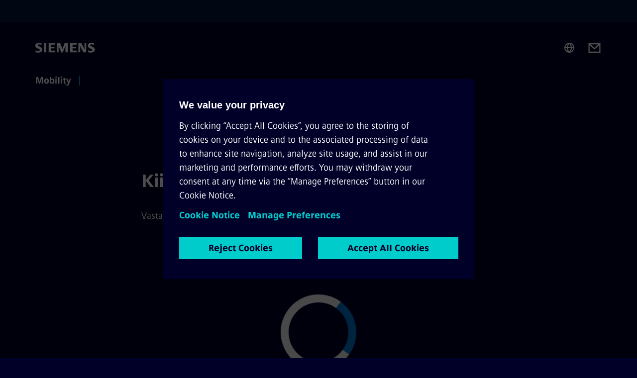

--- FILE ---
content_type: application/x-javascript
request_url: https://assets.adobedtm.com/5dfc7d97c6fb/7b9dae61b2a1/87e591621d1b/RCf1e28f3f4c7c4c0e92ecfe4ca895ec25-source.min.js
body_size: 34
content:
// For license information, see `https://assets.adobedtm.com/5dfc7d97c6fb/7b9dae61b2a1/87e591621d1b/RCf1e28f3f4c7c4c0e92ecfe4ca895ec25-source.js`.
_satellite.__registerScript('https://assets.adobedtm.com/5dfc7d97c6fb/7b9dae61b2a1/87e591621d1b/RCf1e28f3f4c7c4c0e92ecfe4ca895ec25-source.min.js', "var addtlscript=document.createElement(\"script\");addtlscript.src=\"https://resource.finnchat.com/siemens.js\",document.head.appendChild(addtlscript);");

--- FILE ---
content_type: text/javascript
request_url: https://www.mobility.siemens.com/assets/js/MicrosoftForm-ebde4cd2.js
body_size: 164
content:
import{_ as o}from"./MicrosoftForm.vue_vue_type_script_setup_true_lang-1706ee26.js";import"./onRenderClient-835da6da.js";import"./vue-5c8cbd4f.js";import"./apollo-97148515.js";import"./@apollo_client-18406a81.js";import"./graphql-d4ffdae0.js";import"./pinia-1a5a6f6d.js";import"./@vue_apollo-composable-f9121ebd.js";import"./@vueuse-2c99aa08.js";import"./vue-i18n-165d0c9d.js";import"./loadExternalScript-f972f9da.js";/*! © Siemens 1996 */export{o as default};


--- FILE ---
content_type: text/javascript
request_url: https://www.mobility.siemens.com/assets/js/MicrosoftForm.vue_vue_type_script_setup_true_lang-1706ee26.js
body_size: 411
content:
import{u as p}from"./onRenderClient-835da6da.js";import{l as f}from"./loadExternalScript-f972f9da.js";import{A as u,c as e,a3 as _,aa as v,R as I,J as y,K as C,L as F}from"./vue-5c8cbd4f.js";/*! © Siemens 1996 */const R={class:"microsoftForm"},E=["data-form-id","data-form-api-url","data-cached-form-url","data-readable-event-id"],h=u({__name:"MicrosoftForm",props:{formId:{},type:{}},setup(s){const t=s,o=p(),a=e(()=>t.type==="microsoftEvent"),c=e(()=>t.formId.split("#EVENT#")[1]),i=e(()=>a.value?t.formId.split("#EVENT#")[0]:t.formId),d=e(()=>a.value?`${o.deploymentConfig.MICROSOFT_FORM_API_ID}eventmanagement`:`${o.deploymentConfig.MICROSOFT_FORM_API_ID}landingpageforms`),l=e(()=>`${o.deploymentConfig.MICROSOFT_FORM_CACHED_URL}${i.value}`);return _(async()=>{const r=o.deploymentConfig.MICROSOFT_FORM_RENDERER_HTTP;if(!(!r||document.body.querySelector(`script[src="${r}"]`)))try{await f(r,document.body)}catch(n){console.error("Failed to load Microsoft form renderer script:",n)}}),(r,m)=>{const n=v("analytics");return I((y(),C("div",R,[F("div",{"data-form-id":i.value,"data-form-api-url":d.value,"data-cached-form-url":l.value,"data-readable-event-id":a.value?c.value:void 0},null,8,E)])),[[n,void 0,"element",{root:!0}]])}}});export{h as _};
